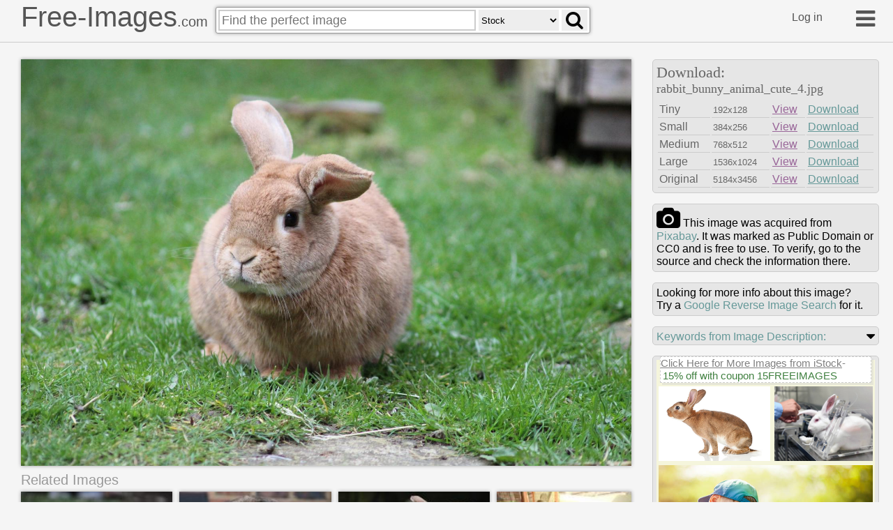

--- FILE ---
content_type: text/html
request_url: https://free-images.com/ssrl/?q=rabbit+bunny+animal+cute+furry+&l=1
body_size: 4245
content:
<div id="ssrl">
<div id="ssm" class="cont" style="box-sizing:border-box;padding:5px;width:100%;height:35px;margin:0px;background-color:beige;color:gray;font-size:0.8em">
<span style="font-size:1.2em; display:inline-block; background-color: white; position:relative; box-shadow: 3px 3px #cccccc60; top: -10px; border:#d0d0d0 dashed 1px">
<a target="_blank" style="color:gray" href="https://iStockphoto.6q33.net/c/1379114/258824/4205?adplacement=SRP_VMB&sharedid=free-images&u=https%3A//www.istockphoto.com/photos/res%3Fmediatype%3Dphotography%26sort%3Dbest%26phrase%3Drabbit+bunny+animal">Click Here for More Images from iStock</a>- <a target="_blank" class="g-a" href = "https://iStockphoto.6q33.net/c/1379114/258824/4205?adplacement=SRP_promo&sharedid=free-images&u=https%3A//www.istockphoto.com/plans-and-pricing">15% off with coupon 15FREEIMAGES</a>&nbsp;</span>
</div>
<div id="ssph" style="width:100%;overflow:hidden;background-color:beige;margin:0px;justify-content: space-between;display: flex;flex-flow: row wrap;">
<div style="margin: 3px;width:100%;flex-basis:149px;overflow:hidden;flex-grow:2"><a target="_blank" href="https://iStockphoto.6q33.net/c/1379114/258824/4205?adplacement=ZSR&sharedid=free-images&u=https%3A//www.istockphoto.com/photo/sniffing-rabbit-gm182788224-13043159"><img src="https://media.istockphoto.com/id/182788224/photo/sniffing-rabbit.jpg?b=1&s=612x612&w=0&k=20&c=67I74zRzftSZV9kEjeHvj7SZLIke1cYuzvkcBQrYE6Q=" alt="rabbit" width="159" height="106"></a></div>
<div style="margin: 3px;width:100%;flex-basis:130px;overflow:hidden;flex-grow:2"><a target="_blank" href="https://iStockphoto.6q33.net/c/1379114/258824/4205?adplacement=ZSR&sharedid=free-images&u=https%3A//www.istockphoto.com/photo/researcher-injects-novel-medicine-into-laboratory-rabbit-by-intravenous-injection-gm1043653144-279357944"><img src="https://media.istockphoto.com/id/1043653144/photo/researcher-injects-novel-medicine-into-laboratory-rabbit-by-intravenous-injection.jpg?b=1&s=612x612&w=0&k=20&c=NPDHHsrwQraQLTFWBdP4Xt468fB8AsDFF3iZOtGVkZI=" alt="Researcher injects novel medicine into laboratory rabbit by intravenous injection for testing toxicity and safety" width="140" height="106"></a></div>
<div style="margin: 3px;width:100%;flex-basis:303px;overflow:hidden;flex-grow:2"><a target="_blank" href="https://iStockphoto.6q33.net/c/1379114/258824/4205?adplacement=ZSR&sharedid=free-images&u=https%3A//www.istockphoto.com/photo/the-boy-and-rabbit-gm1366577869-437063254"><img src="https://media.istockphoto.com/id/1366577869/photo/the-boy-and-rabbit.jpg?b=1&s=612x612&w=0&k=20&c=on9udLNtbL1KVwKuP97EK14tT0PyT7RbROzWZu9cgPw=" alt="the boy gently hugged a rabbit in a sunny clearing" width="313" height="162"></a></div>
<div style="margin: 3px;width:100%;flex-basis:194px;overflow:hidden;flex-grow:2"><a target="_blank" href="https://iStockphoto.6q33.net/c/1379114/258824/4205?adplacement=ZSR&sharedid=free-images&u=https%3A//www.istockphoto.com/photo/wild-cotton-tail-rabbit-gm1395611896-450663121"><img src="https://media.istockphoto.com/id/1395611896/photo/wild-cotton-tail-rabbit.jpg?b=1&s=612x612&w=0&k=20&c=MEwOpWOzVyjJVUZKGlBRQQNy3Q-vlSbexErXra95HF4=" alt="Young cotton tail rabbit outdoors on a farm" width="204" height="136"></a></div>
<div style="margin: 3px;width:100%;flex-basis:90px;overflow:hidden;flex-grow:2"><a target="_blank" href="https://iStockphoto.6q33.net/c/1379114/258824/4205?adplacement=ZSR&sharedid=free-images&u=https%3A//www.istockphoto.com/photo/wild-rabbit-gm108199479-6114089"><img src="https://media.istockphoto.com/id/108199479/photo/wild-rabbit.jpg?b=1&s=612x612&w=0&k=20&c=h314UzRaUDQnACpNuLUXuWUlDENuw2Tc2vIlzANMX6c=" alt="White Snowshoe Hare  on snow in winter" width="100" height="136"></a></div>
<div style="margin: 3px;width:100%;flex-basis:150px;overflow:hidden;flex-grow:2"><a target="_blank" href="https://iStockphoto.6q33.net/c/1379114/258824/4205?adplacement=ZSR&sharedid=free-images&u=https%3A//www.istockphoto.com/photo/cute-easter-bunny-with-big-ears-outdoors-gm93198717-10747136"><img src="https://media.istockphoto.com/id/93198717/photo/cute-easter-bunny-with-big-ears-outdoors.jpg?b=1&s=612x612&w=0&k=20&c=bwx-XJTDtWF_1V2ngETsBLPGfg5NjWMV8aEtI4OqaoA=" alt="A fluffy white bunny sitting in fallen leaves, vertical" width="160" height="103"></a></div>
<div style="margin: 3px;width:100%;flex-basis:136px;overflow:hidden;flex-grow:2"><a target="_blank" href="https://iStockphoto.6q33.net/c/1379114/258824/4205?adplacement=ZSR&sharedid=free-images&u=https%3A//www.istockphoto.com/photo/white-snowshoe-hare-on-snow-gm510955047-46420286"><img src="https://media.istockphoto.com/id/510955047/photo/white-snowshoe-hare-on-snow.jpg?b=1&s=612x612&w=0&k=20&c=FLFmfraETQsz4DXwcS5NMXgGWCwi2TIt7Sa2LOPJd7g=" alt="Brown rabbit  isolated on a white background." width="146" height="103"></a></div>
<div style="margin: 3px;width:100%;flex-basis:71px;overflow:hidden;flex-grow:2"><a target="_blank" href="https://iStockphoto.6q33.net/c/1379114/258824/4205?adplacement=ZSR&sharedid=free-images&u=https%3A//www.istockphoto.com/photo/a-white-bunny-gm2205901912-623262269"><img src="https://media.istockphoto.com/id/2205901912/photo/a-white-bunny.jpg?b=1&s=612x612&w=0&k=20&c=UOytc5MTw1SvLnbrvAE-UoITTvWKuy3mPVKnJ3yKwUc=" alt="Portrait of baby bunny with long ears sitting indoors" width="81" height="113"></a></div>
<div style="margin: 3px;width:100%;flex-basis:132px;overflow:hidden;flex-grow:2"><a target="_blank" href="https://iStockphoto.6q33.net/c/1379114/258824/4205?adplacement=ZSR&sharedid=free-images&u=https%3A//www.istockphoto.com/photo/brown-rabbit-isolated-gm2218914976-635425995"><img src="https://media.istockphoto.com/id/2218914976/photo/brown-rabbit-isolated.jpg?b=1&s=612x612&w=0&k=20&c=AvD90XUNsVFsyvg4p5InimyKJB6aAIc-JN_1UYpImB4=" alt="Small brown rabbit isolated on white background." width="142" height="113"></a></div>
<div style="margin: 3px;width:100%;flex-basis:65px;overflow:hidden;flex-grow:2"><a target="_blank" href="https://iStockphoto.6q33.net/c/1379114/258824/4205?adplacement=ZSR&sharedid=free-images&u=https%3A//www.istockphoto.com/photo/cute-baby-bunny-gm1787695007-547476774"><img src="https://media.istockphoto.com/id/1787695007/photo/cute-baby-bunny.jpg?b=1&s=612x612&w=0&k=20&c=whpa-nyK7iHXeFwp9FNo9OYQovSA8Dx28FiZ-CQp3o4=" alt="A cute little rabbit peeks through a tunnel, displaying its curious nature and playful spirit while exploring" width="75" height="113"></a></div>
<div style="margin: 3px;width:100%;flex-basis:100px;overflow:hidden;flex-grow:2" class="hdn"><a target="_blank" href="https://iStockphoto.6q33.net/c/1379114/258824/4205?adplacement=ZSR&sharedid=free-images&u=https%3A//www.istockphoto.com/photo/brown-rabbit-on-white-gm1729787267-541662251"><img src="https://media.istockphoto.com/id/1729787267/photo/brown-rabbit-on-white.jpg?b=1&s=612x612&w=0&k=20&c=szQ0k2tre8pIL-blPRuWFnqShJ1qaU9ddxJkqsAKXzM=" alt="Here are rabbit bunny and chick." width="110" height="130"></a></div>
<div style="margin: 3px;width:100%;flex-basis:184px;overflow:hidden;flex-grow:2" class="hdn"><a target="_blank" href="https://iStockphoto.6q33.net/c/1379114/258824/4205?adplacement=ZSR&sharedid=free-images&u=https%3A//www.istockphoto.com/photo/a-curious-bunny-is-adventurously-exploring-an-interesting-tunnel-in-its-green-garden-gm2231972909-647556281"><img src="https://media.istockphoto.com/id/2231972909/photo/a-curious-bunny-is-adventurously-exploring-an-interesting-tunnel-in-its-green-garden.jpg?b=1&s=612x612&w=0&k=20&c=WpavxtwYVBsSyQVio5sYWDutyXeQ2xf-F9vDaJ3X1Ik=" alt="Rabbits, also known as bunnies or bunny rabbits, are small mammals in the family Leporidae  of the order Lagomorpha  Oryctolagus cuniculus includes the European rabbit species and its descendants, the world's 305 breeds of domestic rabbit." width="194" height="130"></a></div>
<div style="margin: 3px;width:100%;flex-basis:200px;overflow:hidden;flex-grow:2" class="hdn"><a target="_blank" href="https://iStockphoto.6q33.net/c/1379114/258824/4205?adplacement=ZSR&sharedid=free-images&u=https%3A//www.istockphoto.com/photo/best-friends-bunny-rabbit-and-chick-are-kissing-gm679868086-124560475"><img src="https://media.istockphoto.com/id/679868086/photo/best-friends-bunny-rabbit-and-chick-are-kissing.jpg?b=1&s=612x612&w=0&k=20&c=LR5S4VS4VCj-0alFLjzKrv7JoqgrdKqdQmKESjLZqJg=" alt="white funny fluffy rabbit in the snow" width="210" height="139"></a></div>
<div style="margin: 3px;width:100%;flex-basis:83px;overflow:hidden;flex-grow:2" class="hdn"><a target="_blank" href="https://iStockphoto.6q33.net/c/1379114/258824/4205?adplacement=ZSR&sharedid=free-images&u=https%3A//www.istockphoto.com/photo/white-rabbit-is-sitting-on-the-grass-in-forest-gm1453958888-489748672"><img src="https://media.istockphoto.com/id/1453958888/photo/white-rabbit-is-sitting-on-the-grass-in-forest.jpg?b=1&s=612x612&w=0&k=20&c=K1VDrk_sGU3vis4udeF724LV60p-mQbksmf9xC2qF7M=" alt="Close up of cute baby rabbit" width="93" height="139"></a></div>
<div style="margin: 3px;width:100%;flex-basis:302px;overflow:hidden;flex-grow:2" class="hdn"><a target="_blank" href="https://iStockphoto.6q33.net/c/1379114/258824/4205?adplacement=ZSR&sharedid=free-images&u=https%3A//www.istockphoto.com/photo/white-funny-fluffy-rabbit-in-the-snow-gm1194325437-340039909"><img src="https://media.istockphoto.com/id/1194325437/photo/white-funny-fluffy-rabbit-in-the-snow.jpg?b=1&s=612x612&w=0&k=20&c=I9XIk1mRp7hOKX4tL0x2dg8UMDEENx85ONz34VcBZP0=" alt="CUTE BUNNY ON THE SOFA" width="312" height="139"></a></div>
<div style="margin: 3px;width:100%;flex-basis:143px;overflow:hidden;flex-grow:2" class="hdn"><a target="_blank" href="https://iStockphoto.6q33.net/c/1379114/258824/4205?adplacement=ZSR&sharedid=free-images&u=https%3A//www.istockphoto.com/photo/close-up-of-cute-baby-rabbit-gm1297963192-390942103"><img src="https://media.istockphoto.com/id/1297963192/photo/close-up-of-cute-baby-rabbit.jpg?b=1&s=612x612&w=0&k=20&c=RN7Y53KJjkOgWvOqYFnf6u5BIl4os0T2grVc7JRprgc=" alt="hamster and rabbit sitting side by side, animal friendship concept." width="153" height="102"></a></div>
<div style="margin: 3px;width:100%;flex-basis:143px;overflow:hidden;flex-grow:2" class="hdn"><a target="_blank" href="https://iStockphoto.6q33.net/c/1379114/258824/4205?adplacement=ZSR&sharedid=free-images&u=https%3A//www.istockphoto.com/photo/cute-bunny-on-the-sofa-gm879402334-245132005"><img src="https://media.istockphoto.com/id/879402334/photo/cute-bunny-on-the-sofa.jpg?b=1&s=612x612&w=0&k=20&c=muTJ2Y2EtaKazTx3hwGFoGbB8qTICIjQFJYb4IdT71s=" alt="Owner girl walks with her home dwarf decorative rabbit in the park in summer day. The concept of loving and caring for pets" width="153" height="102"></a></div>
<div style="margin: 3px;width:100%;flex-basis:143px;overflow:hidden;flex-grow:2" class="hdn"><a target="_blank" href="https://iStockphoto.6q33.net/c/1379114/258824/4205?adplacement=ZSR&sharedid=free-images&u=https%3A//www.istockphoto.com/photo/hamster-and-rabbit-sitting-side-by-side-animal-friendship-concept-gm1353816537-428806991"><img src="https://media.istockphoto.com/id/1353816537/photo/hamster-and-rabbit-sitting-side-by-side-animal-friendship-concept.jpg?b=1&s=612x612&w=0&k=20&c=tnUT8_StT12aQmzCkkwYukPf2m8gL-gLKv33nY3T_F8=" alt="Cute rabbit sitting on brick wall and green field spring meadow / Easter bunny hunt for easter egg on grass and flower outdoor nature background" width="153" height="102"></a></div>
<div style="margin: 3px;width:100%;flex-basis:143px;overflow:hidden;flex-grow:2" class="hdn"><a target="_blank" href="https://iStockphoto.6q33.net/c/1379114/258824/4205?adplacement=ZSR&sharedid=free-images&u=https%3A//www.istockphoto.com/photo/owner-girl-walks-with-her-home-dwarf-decorative-rabbit-in-the-park-in-summer-day-the-gm1497252126-519681656"><img src="https://media.istockphoto.com/id/1497252126/photo/owner-girl-walks-with-her-home-dwarf-decorative-rabbit-in-the-park-in-summer-day-the-concept.jpg?b=1&s=612x612&w=0&k=20&c=3SUIjaQ1leWLZnUzupsLJS65JPS9OyU1fNu-yOonllA=" alt="Mother and daughter petting a rabbit in farmhouse" width="153" height="102"></a></div>
<div style="margin: 3px;width:100%;flex-basis:302px;overflow:hidden;flex-grow:2" class="hdn"><a target="_blank" href="https://iStockphoto.6q33.net/c/1379114/258824/4205?adplacement=ZSR&sharedid=free-images&u=https%3A//www.istockphoto.com/photo/cute-rabbit-sitting-on-brick-wall-and-green-field-spring-meadow-easter-bunny-hunt-gm1135045219-301809721"><img src="https://media.istockphoto.com/id/1135045219/photo/cute-rabbit-sitting-on-brick-wall-and-green-field-spring-meadow-easter-bunny-hunt-for-easter.jpg?b=1&s=612x612&w=0&k=20&c=TKDI5St2dubn9AHYFufIEg1XqKm5lbDeehVAfQTueUI=" alt="Female veterinarian holding a bunny for a checkup" width="312" height="189"></a></div>
<div style="margin: 3px;width:100%;flex-basis:143px;overflow:hidden;flex-grow:2" class="hdn"><a target="_blank" href="https://iStockphoto.6q33.net/c/1379114/258824/4205?adplacement=ZSR&sharedid=free-images&u=https%3A//www.istockphoto.com/photo/mother-and-daughter-petting-a-rabbit-in-a-zoo-gm2192488879-610771474"><img src="https://media.istockphoto.com/id/2192488879/photo/mother-and-daughter-petting-a-rabbit-in-a-zoo.jpg?b=1&s=612x612&w=0&k=20&c=oSYvuNpuAE1nXBNxAktacggq_3K3LgBGC0m9dG7gUv8=" alt="Hello there Mr Rabbit" width="153" height="102"></a></div>
<div style="margin: 3px;width:100%;flex-basis:143px;overflow:hidden;flex-grow:2" class="hdn"><a target="_blank" href="https://iStockphoto.6q33.net/c/1379114/258824/4205?adplacement=ZSR&sharedid=free-images&u=https%3A//www.istockphoto.com/photo/female-veterinarian-holding-a-bunny-for-a-checkup-gm629413474-111990219"><img src="https://media.istockphoto.com/id/629413474/photo/female-veterinarian-holding-a-bunny-for-a-checkup.jpg?b=1&s=612x612&w=0&k=20&c=nnaOIcgpxXwTWIStl7EjpWKARIyaSoJ1Z9uQUFXcJMA=" alt="Cute rabbit in a public park" width="153" height="102"></a></div>
<div style="margin: 3px;width:100%;flex-basis:190px;overflow:hidden;flex-grow:2" class="hdn"><a target="_blank" href="https://iStockphoto.6q33.net/c/1379114/258824/4205?adplacement=ZSR&sharedid=free-images&u=https%3A//www.istockphoto.com/photo/shot-of-an-adorable-little-girl-bonding-with-her-pet-rabbit-at-home-gm1356509885-430660318"><img src="https://media.istockphoto.com/id/1356509885/photo/shot-of-an-adorable-little-girl-bonding-with-her-pet-rabbit-at-home.jpg?b=1&s=612x612&w=0&k=20&c=MqttD_p-EN0bURSXZFUoe0tb6KUzveX2JMJfkJBqGms=" alt="A baby cottontail rabbit in a garden. Shot with a 5D Mark IV." width="200" height="154"></a></div>
<div style="margin: 3px;width:100%;flex-basis:92px;overflow:hidden;flex-grow:2" class="hdn"><a target="_blank" href="https://iStockphoto.6q33.net/c/1379114/258824/4205?adplacement=ZSR&sharedid=free-images&u=https%3A//www.istockphoto.com/photo/cute-rabbit-in-a-public-park-gm2246157271-660133706"><img src="https://media.istockphoto.com/id/2246157271/photo/cute-rabbit-in-a-public-park.jpg?b=1&s=612x612&w=0&k=20&c=jn1uuZTK_mFYwRSq4McDIHn0zeWcQQhy92TNdv2rz58=" alt="rabbit" width="102" height="154"></a></div>
<div style="margin: 3px;width:100%;flex-basis:143px;overflow:hidden;flex-grow:2" class="hdn"><a target="_blank" href="https://iStockphoto.6q33.net/c/1379114/258824/4205?adplacement=ZSR&sharedid=free-images&u=https%3A//www.istockphoto.com/photo/baby-rabbit-in-garden-gm2154028196-574927031"><img src="https://media.istockphoto.com/id/2154028196/photo/baby-rabbit-in-garden.jpg?b=1&s=612x612&w=0&k=20&c=uVAwzfhnBzJgVpifM773D50OddMVI5L-Q-WG5SohZos=" alt="Young European hare (Lepus europaeus) eating grass in a meadow." width="153" height="102"></a></div>
<div style="margin: 3px;width:100%;flex-basis:143px;overflow:hidden;flex-grow:2" class="hdn"><a target="_blank" href="https://iStockphoto.6q33.net/c/1379114/258824/4205?adplacement=ZSR&sharedid=free-images&u=https%3A//www.istockphoto.com/photo/animal-gm2252828084-666254420"><img src="https://media.istockphoto.com/id/2252828084/photo/animal.jpg?b=1&s=612x612&w=0&k=20&c=3DZXz_x-nTTCgtN7mHXMLOlsOVv7nBV7aRDJmA9IKRg=" alt="One small ginger domestic rabbit sitting peacefully isolated on a white background. Cute young bunny with long ears and fluffy fur." width="153" height="102"></a></div>
</div>
</div>
